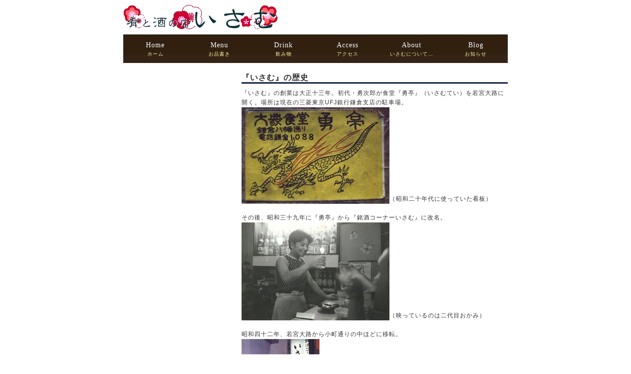

--- FILE ---
content_type: text/html
request_url: http://isamu.hanamizake.com/about.html
body_size: 1666
content:
<!DOCTYPE html PUBLIC "-//W3C//DTD XHTML 1.0 Transitional//EN" "http://www.w3.org/TR/xhtml1/DTD/xhtml1-transitional.dtd">
<html xmlns="http://www.w3.org/1999/xhtml" xml:lang="ja" lang="ja">
<head>
<meta http-equiv="content-type" content="text/html; charset=UTF-8" />
<meta http-equiv="Content-style-Type" content="text/css" />
<meta name="Keywords" content="鎌倉,小町,居酒屋,いさむ,路地裏,日本酒,和食,小料理,グルメ" />
<meta name="Description" content="肴と酒の店いさむは、鎌倉・小町にある家庭的な居酒屋です。鎌倉野菜など地物の旬の食材を中心にした肴を、お好みのお酒と共にお召し上がり頂けます。小町通りから一本路地に入った隠れ家のようなお店で、のんびりとおくつろぎ下さい。" />
<link rel="stylesheet" href="base.css" type="text/css" />
<title>いさむについて…</title>
</head>
<body>
<div id="top">
      <div id="header">
         <div id="pr">
            <p></p>
         </div>
         <h1><a href="index.html"><img src="images/isamulogo.gif" alt="いさむ" /></a></h1>
         <div id="gnavi">
          
         </div>
      </div><!-- header end -->
   <div id="menu">
      <ul>
               <li class="home"><a href="index.html"><span>Home</span><br />ホーム</a></li>
         <li><a href="menu.html"><span>Menu</span><br />お品書き</a></li>
         <li><a href="drink.html"><span>Drink</span><br />飲み物</a></li>
         <li><a href="access.html"><span>Access</span><br />アクセス</a></li>
         <li><a href="about.html"><span>About</span><br />いさむについて…</a></li>
         <li><a href="notyet.html"><span>Blog</span><br />お知らせ</a></li>
      </ul>
   </div><!-- menu end -->
   <div id="contents">
      <div id="main">
         <h2>『いさむ』の歴史</h2>
         <p>
          『いさむ』の創業は大正十三年。初代・勇次郎が食堂『勇亭』（いさむてい）を若宮大路に開く。場所は現在の三菱東京UFJ銀行鎌倉支店の駐車場。<BR>
		  
		  <IMG SRC = "images/isamu01.jpg" >（昭和二十年代に使っていた看板）<BR>
		  <BR>
		  その後、昭和三十九年に『勇亭』から『銘酒コーナーいさむ』に改名。<BR>
		   <IMG SRC = "images/isamu02.jpg" >（映っているのは二代目おかみ）<BR>
		   <BR>
		   昭和四十二年、若宮大路から小町通りの中ほどに移転。<BR>
		   <IMG SRC = "images/isamu03.jpg" >（写真は平成９年頃のもの）<BR>
		   <BR>
		   平成十三年、小町通りから一本、左手の路地裏に入った現在の場所に移転。『銘酒コーナーいさむ』から『肴と酒の店いさむ』に。現在は三代目おかみの跡を継ぎ、四代目が店を切り盛りしています。<BR>
		   <IMG SRC = "images/isamu04.jpg" >
		  
         </p>
        
      </div><!-- main end -->

   </div><!-- contents end -->
      <div id="footMenu">
         <ul>
            <li><a href="menu.html">お品書き</a></li>
            <li><a href="drink.html">飲み物</a></li>
            <li><a href="access.html">アクセス</a></li>
            <li><a href="about.html">いさむについて…</a></li>
            <li><a href="notyet.html">お知らせ</a></li>

         </ul>
      </div><!-- footerMenu end -->
   <div id="footer">
      <address>Copyright &copy; 2011 ISAMU  All Rights Reserved.</address>
   </div><!-- footer end -->
</div><!-- top end -->
</body>
</html>

--- FILE ---
content_type: text/css
request_url: http://isamu.hanamizake.com/base.css
body_size: 5961
content:
@charset "UTF-8";

/* ========BASIC======== */
* {
   font-family:"Hiragino Kaku Gothic Pro",HiraKakuPro-W3,"ヒラギノ角ゴ Pro W3","メイリオ", Meiryo,"MS P ゴシック",verdana,sans-serif;
   color:#333;
}

body {
   margin:0;
   padding:0;
   line-height:1.6;
   letter-spacing:1px;
}

br {
   letter-spacing:normal;
}

a {
   color:#98534B;
   text-decoration:none;
}

a:hover {
   text-decoration:underline;
}

img {
   border:0;
   vertical-align:bottom;
}

h1,h2,h3,h4,h5,h6 {
   margin:0;
}


/* ========TEMPLATE LAYOUT======== */
div#top {
   width:780px;
   margin:0 auto;
}

div#header {
   position:relative;
   width:780px;
}

div#pr {
   width:780px;
}

div#gnavi {
   position:absolute;
   bottom:5px;
   right:0;
}

div#menu {
   float:left;
   width:780px;
   margin-bottom:20px;
}

div#icatch {
   width:780px;
   margin:0 auto;
   background:#fff;
}

div#contents {
   width:780px;
   margin:0 auto;
   padding:10px 0 ;
   background:#fff;
}

div#main {
   float:right;
   width:540px;
}

div#sub {
   float:left;
   width:200px;
}

div#info {
   float:left;
   width:385px;
}

div#news {
   float:right;
   width:385px;
}

div#totop {
   clear:both;
}

div#footMenu {
   width:780px;
   clear:both;
   overflow:hidden;
   padding:10px 0;
}

div#footer {
   width:780px;
   clear:both;
   padding:10px 0;
}


/* ========HEADER CUSTOMIZE======== */
div#header h1 {
   margin:0;
   padding:10px 0;
   font-size:2em;
   color:#333;
}

div#header h1 a {
   color:#9B0000;
}

div#header h1 a:hover {
   color:#D30000;
   text-decoration:none;
}

/* PR CUSTOMIZE */
div#header #pr p {
   margin:0;
   font-size:0.75em;
}

/* GNAVI CUSTOMIZE */
div#header #gnavi ul {
   list-style:none;
}

div#header #gnavi li {
   float:left;
   font-size:0.63em;
   margin-left:15px;
}

div#header #gnavi li a{
   padding-left:15px;
   background:url(images/bg_gnavi.gif) 0 1px no-repeat;
}


/* ========MENU CUSTOMIZE======== */
div#menu ul {
   float:left;
   margin:0;
   padding:0;
}

div#menu li {
   margin:0;
   padding:0;
   float:left;
   font-size:0.63em;
   color:#333;
   text-align:center;
   list-style-type:none;
}

div#menu li span {
   font-family:verdana;
   font-size:140%;
   color:#fff;
}

div#menu li a{
   display:block;
   width:130px;
   padding:10px 0;
   color:#FFF1A4;
   background:url(images/bg_menu.gif) 0 100% repeat-x;
}

div#menu li a:hover{
   text-decoration:none;
   background:url(images/bg_menu.gif) 100% 100% repeat-x;
}


/* ========INFO CUSTOMIZE======== */
div#info h2 {
   background:#112b4c;
   font-size:100%;
   color:#fff;
   padding:2px 5px 0px 5px;
   border-bottom:3px solid #11233d;
}

div#info dl dt {
   clear:left;
   float:left;
   width:7em;
   padding:10px 0.5em;
}

div#info dl dd {
   margin-left:0;
   padding:10px 0.5em 10px 8em;
   background:#fff url(images/bg_info_line.gif) 0 100% repeat-x;
}


/* ========NEWS CUSTOMIZE======== */
div#news p {
   margin:0;
   padding:0 0 1em 0;
   font-size:0.75em;
}

div#news h2 {
   background:#422F28;
   font-size:100%;
   color:#fff;
   padding:5px;
}


/* ========MAIN CONTENTS CUSTOMIZE======== */
div#main a {
   color:#9B0000;
}

div#main a:hover {
   color:#9B0000;
}

div#main h2 {
   margin:0 0 10px 0;
   padding:0;
   font-size:100%;
   color:#333;
   line-height:1.2;
   border-bottom:3px solid #11233d;
}

div#main h3 {
   margin-bottom:3px;
   font-size:0.88em;
}

div#main h4 {
   margin-bottom:2px;
   font-size:0.75em;
}

div#main h5 {
   margin-bottom:2px;
   font-size:0.75em;
}

div#main h6 {
   margin-bottom:2px;
   font-size:0.75em;
}

div#main p{
   margin:0 0 1em 0;
   font-size:0.75em;
}

div#main ul,ol,dl{
   font-size:0.75em;
}

div#main dt{
   margin-bottom:3px;
}

div#main dd{
   padding:0;
   margin:0 0 0.5em 1em;
   padding:3px;
   background:#FFF3EF;
}

/* INFORMATION CUSTOMIZE */
* html body div#main dl.information dd div {
   display:inline-block;
}

div#main dl.information dt {
   margin:0;
   padding:0 0 0 10px;
   background:url(images/bg_list.gif) 0 6px no-repeat;
}

div#main dl.information dd {
   margin:0 0 1em 1em;
   padding:3px;
}


/* ========SUBCONTENTS CUSTOMIZE======== */
div#sub .section {
   margin-bottom:10px;
}

div#sub h2 {
   font-size:0.88em;
   font-weight:bold;
   color:#333;
   line-height:1.2;
}

div#sub ul {
   margin:5px 0 0 5px;
   padding:0;
}

div#sub li {
   padding:5px 0 5px 0;
   font-size:0.75em;
   list-style:none;
   background:url(images/bg_sub_line.gif) 0 100% repeat-x;
}

div#sub li a {
   display:block;
   width:200px;
   padding-left:12px;
   background:url(images/bg_list.gif) 0 6px no-repeat;
}

div#sub li a:hover {
   border:none;
   font-weight:bold;
   background:#FFF3EF url(images/bg_list.gif) 0 6px no-repeat;
   text-decoration:none;

}


/* ========TOTOP CUSTOMIZE======== */
div#totop{
   position:relative;
   height:2em;
}

div#totop p{
   position:absolute;
   top:10px;
   right:0;
   margin:0;
   font-size:0.63em;
}

div#totop p a {
   padding-left:8px;
   background: url(images/bg_totop.gif) 0 50% no-repeat;
}


/* ========FOOTMENU CUSTOMIZE========= */
div#footMenu {
   position: relative;
   padding:20px 0 0 0;
   border-top:1px solid #CECFCE;
}

div#footMenu ul{
   position:relative;
   left:50%;
   float:left;
   margin:0;
   padding:0;
   list-style:none;
}

div#footMenu li{
   position:relative;
   left:-50%;
   float:left;
   margin:0 20px 0 0;
   padding:0;
   font-size:0.63em;
}


/* ========FOOTER CUSTOMIZE======== */
div#footer{
   text-align:center;
   padding:20px 0;
}

div#footer address {
   font-size:0.63em;
}